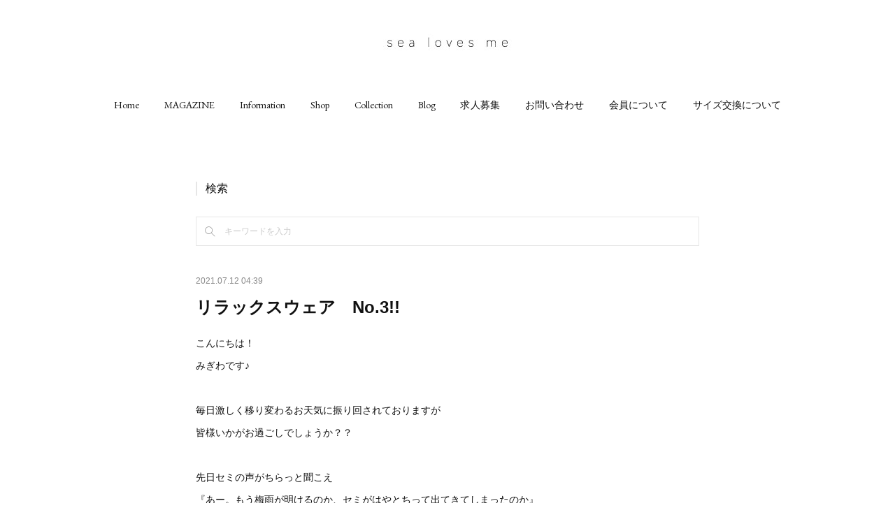

--- FILE ---
content_type: text/html; charset=utf-8
request_url: https://www.sealovesme.co/posts/19398614
body_size: 15455
content:
<!doctype html>

            <html lang="ja" data-reactroot=""><head><meta charSet="UTF-8"/><meta http-equiv="X-UA-Compatible" content="IE=edge"/><meta name="viewport" content="width=device-width,user-scalable=no,initial-scale=1.0,minimum-scale=1.0,maximum-scale=1.0"/><title data-react-helmet="true">リラックスウェア　No.3!! | sea loves me</title><link data-react-helmet="true" rel="canonical" href="https://www.sealovesme.co/posts/19398614/"/><meta name="description" content="こんにちは！みぎわです♪毎日激しく移り変わるお天気に振り回されておりますが皆様いかがお過ごしでしょうか？？先日セミの声がちらっと聞こえ『あー。もう梅雨が明けるのか、セミがはやとちって出てきてしまったの"/><meta property="fb:app_id" content="522776621188656"/><meta property="og:url" content="https://www.sealovesme.co/posts/19398614"/><meta property="og:type" content="article"/><meta property="og:title" content="リラックスウェア　No.3!!"/><meta property="og:description" content="こんにちは！みぎわです♪毎日激しく移り変わるお天気に振り回されておりますが皆様いかがお過ごしでしょうか？？先日セミの声がちらっと聞こえ『あー。もう梅雨が明けるのか、セミがはやとちって出てきてしまったの"/><meta property="og:image" content="https://cdn.amebaowndme.com/madrid-prd/madrid-web/images/sites/320931/696b78c30c349b85baa8332aae984aa9_6ba61cbe9a2ba7061b7d68e6b59603c5.jpg"/><meta property="og:site_name" content="sea loves me"/><meta property="og:locale" content="ja_JP"/><meta name="twitter:card" content="summary_large_image"/><meta name="twitter:site" content="@amebaownd"/><meta name="twitter:title" content="リラックスウェア　No.3!! | sea loves me"/><meta name="twitter:description" content="こんにちは！みぎわです♪毎日激しく移り変わるお天気に振り回されておりますが皆様いかがお過ごしでしょうか？？先日セミの声がちらっと聞こえ『あー。もう梅雨が明けるのか、セミがはやとちって出てきてしまったの"/><meta name="twitter:image" content="https://cdn.amebaowndme.com/madrid-prd/madrid-web/images/sites/320931/696b78c30c349b85baa8332aae984aa9_6ba61cbe9a2ba7061b7d68e6b59603c5.jpg"/><meta name="twitter:app:id:iphone" content="911640835"/><meta name="twitter:app:url:iphone" content="amebaownd://public/sites/320931/posts/19398614"/><meta name="twitter:app:id:googleplay" content="jp.co.cyberagent.madrid"/><meta name="twitter:app:url:googleplay" content="amebaownd://public/sites/320931/posts/19398614"/><meta name="twitter:app:country" content="US"/><link rel="amphtml" href="https://amp.amebaownd.com/posts/19398614"/><link rel="alternate" type="application/rss+xml" title="sea loves me" href="https://www.sealovesme.co/rss.xml"/><link rel="alternate" type="application/atom+xml" title="sea loves me" href="https://www.sealovesme.co/atom.xml"/><link rel="sitemap" type="application/xml" title="Sitemap" href="/sitemap.xml"/><link href="https://static.amebaowndme.com/madrid-frontend/css/user.min-a66be375c.css" rel="stylesheet" type="text/css"/><link href="https://static.amebaowndme.com/madrid-frontend/css/belle/index.min-a66be375c.css" rel="stylesheet" type="text/css"/><link rel="icon" href="https://cdn.amebaowndme.com/madrid-prd/madrid-web/images/sites/320931/65f693f00b0bbf3acc130f6836a4ff57_eead0d4b1b15ee1792129bfed49c4e63.png?width=32&amp;height=32"/><link rel="apple-touch-icon" href="https://cdn.amebaowndme.com/madrid-prd/madrid-web/images/sites/320931/65f693f00b0bbf3acc130f6836a4ff57_eead0d4b1b15ee1792129bfed49c4e63.png?width=180&amp;height=180"/><style id="site-colors" charSet="UTF-8">.u-nav-clr {
  color: #111111;
}
.u-nav-bdr-clr {
  border-color: #111111;
}
.u-nav-bg-clr {
  background-color: #eeeeee;
}
.u-nav-bg-bdr-clr {
  border-color: #eeeeee;
}
.u-site-clr {
  color: ;
}
.u-base-bg-clr {
  background-color: #ffffff;
}
.u-btn-clr {
  color: #aaaaaa;
}
.u-btn-clr:hover,
.u-btn-clr--active {
  color: rgba(170,170,170, 0.7);
}
.u-btn-clr--disabled,
.u-btn-clr:disabled {
  color: rgba(170,170,170, 0.5);
}
.u-btn-bdr-clr {
  border-color: #bbbbbb;
}
.u-btn-bdr-clr:hover,
.u-btn-bdr-clr--active {
  border-color: rgba(187,187,187, 0.7);
}
.u-btn-bdr-clr--disabled,
.u-btn-bdr-clr:disabled {
  border-color: rgba(187,187,187, 0.5);
}
.u-btn-bg-clr {
  background-color: #bbbbbb;
}
.u-btn-bg-clr:hover,
.u-btn-bg-clr--active {
  background-color: rgba(187,187,187, 0.7);
}
.u-btn-bg-clr--disabled,
.u-btn-bg-clr:disabled {
  background-color: rgba(187,187,187, 0.5);
}
.u-txt-clr {
  color: #111111;
}
.u-txt-clr--lv1 {
  color: rgba(17,17,17, 0.7);
}
.u-txt-clr--lv2 {
  color: rgba(17,17,17, 0.5);
}
.u-txt-clr--lv3 {
  color: rgba(17,17,17, 0.3);
}
.u-txt-bg-clr {
  background-color: #e7e7e7;
}
.u-lnk-clr,
.u-clr-area a {
  color: #b38d19;
}
.u-lnk-clr:visited,
.u-clr-area a:visited {
  color: rgba(179,141,25, 0.7);
}
.u-lnk-clr:hover,
.u-clr-area a:hover {
  color: rgba(179,141,25, 0.5);
}
.u-ttl-blk-clr {
  color: #111111;
}
.u-ttl-blk-bdr-clr {
  border-color: #111111;
}
.u-ttl-blk-bdr-clr--lv1 {
  border-color: #cfcfcf;
}
.u-bdr-clr {
  border-color: #e6e6e6;
}
.u-acnt-bdr-clr {
  border-color: #b38d19;
}
.u-acnt-bg-clr {
  background-color: #b38d19;
}
body {
  background-color: #ffffff;
}
blockquote {
  color: rgba(17,17,17, 0.7);
  border-left-color: #e6e6e6;
};</style><style id="user-css" charSet="UTF-8">;</style><style media="screen and (max-width: 800px)" id="user-sp-css" charSet="UTF-8">;</style><script>
              (function(i,s,o,g,r,a,m){i['GoogleAnalyticsObject']=r;i[r]=i[r]||function(){
              (i[r].q=i[r].q||[]).push(arguments)},i[r].l=1*new Date();a=s.createElement(o),
              m=s.getElementsByTagName(o)[0];a.async=1;a.src=g;m.parentNode.insertBefore(a,m)
              })(window,document,'script','//www.google-analytics.com/analytics.js','ga');
            </script></head><body id="mdrd-a66be375c" class="u-txt-clr u-base-bg-clr theme-belle plan-premium hide-owndbar "><noscript><iframe src="//www.googletagmanager.com/ns.html?id=GTM-PXK9MM" height="0" width="0" style="display:none;visibility:hidden"></iframe></noscript><script>
            (function(w,d,s,l,i){w[l]=w[l]||[];w[l].push({'gtm.start':
            new Date().getTime(),event:'gtm.js'});var f=d.getElementsByTagName(s)[0],
            j=d.createElement(s),dl=l!='dataLayer'?'&l='+l:'';j.async=true;j.src=
            '//www.googletagmanager.com/gtm.js?id='+i+dl;f.parentNode.insertBefore(j,f);
            })(window,document, 'script', 'dataLayer', 'GTM-PXK9MM');
            </script><div id="content"><div class="page " data-reactroot=""><div class="page__outer"><div class="page__inner u-base-bg-clr"><header class="page__header header"><div class="header__inner u-nav-bg-bdr-clr"><div class="site-icon"><div><img alt=""/></div></div><nav role="navigation" class="header__nav global-nav js-nav-overflow-criterion "><ul class="global-nav__list u-base-bg-clr u-nav-bg-bdr-clr "><li role="button" class="global-nav__item u-nav-bg-bdr-clr js-nav-item "><a target="" class="u-nav-clr u-font u-nav-bdr-clr" href="/">Home</a></li><li role="button" class="global-nav__item u-nav-bg-bdr-clr js-nav-item "><a target="" class="u-nav-clr u-font u-nav-bdr-clr" href="/pages/3616799/page_202002270047">MAGAZINE</a></li><li role="button" class="global-nav__item u-nav-bg-bdr-clr js-nav-item "><a target="" class="u-nav-clr u-font u-nav-bdr-clr" href="/pages/2119165/page_201807251418">Information</a></li><li role="button" class="global-nav__item u-nav-bg-bdr-clr js-nav-item "><a target="" class="u-nav-clr u-font u-nav-bdr-clr" href="/pages/2264038/page_201809151256">Shop</a></li><li role="button" class="global-nav__item u-nav-bg-bdr-clr js-nav-item "><a target="" class="u-nav-clr u-font u-nav-bdr-clr" href="/pages/1125534/page_201707131016">Collection</a></li><li role="button" class="global-nav__item u-nav-bg-bdr-clr js-nav-item "><a target="" class="u-nav-clr u-font u-nav-bdr-clr" href="/pages/1125173/collection">Blog</a></li><li role="button" class="global-nav__item u-nav-bg-bdr-clr js-nav-item "><a target="" class="u-nav-clr u-font u-nav-bdr-clr" href="/pages/2374046/page_201811091030">求人募集</a></li><li role="button" class="global-nav__item u-nav-bg-bdr-clr js-nav-item "><a target="" class="u-nav-clr u-font u-nav-bdr-clr" href="/pages/1125680/page_201707131129">お問い合わせ</a></li><li role="button" class="global-nav__item u-nav-bg-bdr-clr js-nav-item "><a target="" class="u-nav-clr u-font u-nav-bdr-clr" href="/pages/3371451/page_201911111220">会員について</a></li><li role="button" class="global-nav__item u-nav-bg-bdr-clr js-nav-item "><a target="" class="u-nav-clr u-font u-nav-bdr-clr" href="/pages/3175683/page_201909021210">サイズ交換について</a></li></ul></nav><button class="header__icon icon icon--menu2 u-nav-clr"></button></div></header><div><div class="page__main--outer"><div role="main" class="page__main page__main--blog-detail"><div class="section"><div class="blog-article-outer"><article class="blog-article"><div class="complementary-outer complementary-outer--slot1"><div class="complementary complementary--keywordSearch "><div class="block-type--keywordSearch"><div class="block-type--keyword-search"><h3 class="heading-common u-txt-clr u-bdr-clr">検索</h3><div class="keyword-search u-bdr-clr"><form action="" name="keywordSearchForm0" novalidate=""><label for="keyword-search-0" aria-hidden="true" class="keyword-search__icon icon icon--search3"></label><input type="search" id="keyword-search-0" placeholder="キーワードを入力" name="keyword" maxLength="100" class="keyword-search__input"/></form></div></div></div></div></div><div class="blog-article__inner"><div class="blog-article__header"><time class="blog-article__date u-txt-clr u-txt-clr--lv2" dateTime="2021-07-12T04:39:21Z">2021.07.12 04:39</time></div><div class="blog-article__content"><div class="blog-article__title blog-title"><h1 class="blog-title__text u-txt-clr">リラックスウェア　No.3!!</h1></div><div class="blog-article__body blog-body"><div class="blog-body__item"><div class="blog-body__text u-txt-clr u-clr-area" data-block-type="text"><p>こんにちは！</p><p>みぎわです♪</p><p><br></p><p>毎日激しく移り変わるお天気に振り回されておりますが</p><p>皆様いかがお過ごしでしょうか？？</p><p><br></p><p>先日セミの声がちらっと聞こえ</p><p>『あー。もう梅雨が明けるのか、セミがはやとちって出てきてしまったのか』</p><p>なんて考えていましたよ。</p><p><br></p><p>自然界の生き物も近年の気候の変化にはきっと驚いてるはず(◎_◎）</p><p><br></p><p><br></p><p><br></p><p>さて、そんな毎日。</p><p>外に出れば汗が吹き出る。</p><p>夏がいよいよやってきました！！</p><p><br></p><p>嬉しいような、嫌なような....</p><p><br></p><p>そんな毎日にオススメお洋服ベスト３の発表です！</p><p>いや、３つに絞るなんて無理だったので</p><p>今回は主にリラックスシルエットの中で振り絞りました！！</p><p><br></p><p><br></p><p>第３位！！</p><h2><a class="u-lnk-clr" target="_blank" href="https://www.sealovesme.jp/product/580">Naomi</a></h2><p>素材感、短さ、柄、機能性</p><p>完璧ですが、</p><p>やはりショート丈が苦手な方もいるかな？</p><p>ということで３位！！</p></div></div><div class="blog-body__item"><div class="img img__item--left img__item--fit"><div><img alt=""/></div></div></div><div class="blog-body__item"><div class="blog-body__text u-txt-clr u-clr-area" data-block-type="text"><p class=""><br></p><p class="">ポケットは計４つ！！</p><p class="">ウエストは太めのゴムだからしっかり感が保てます◉</p></div></div><div class="blog-body__item"><div class="img img__item--left img__item--fit"><div><img alt=""/></div></div></div><div class="blog-body__item"><div class="img img__item--left img__item--fit"><div><img alt=""/></div></div></div><div class="blog-body__item"><div class="blog-body__text u-txt-clr u-clr-area" data-block-type="text"><p class="">見づらいですが、後ろに２つ↓↓</p></div></div><div class="blog-body__item"><div class="img img__item--left img__item--fit"><div><img alt=""/></div></div></div><div class="blog-body__item"><div class="blog-body__text u-txt-clr u-clr-area" data-block-type="text"><p class=""><br></p><p class=""><br></p><p class="">あまり足を出したくない方はレギンスなどの重ね着でもok!!</p></div></div><div class="blog-body__item"><div class="img img__item--left img__item--fit"><div><img alt=""/></div></div></div><div class="blog-body__item"><div class="blog-body__text u-txt-clr u-clr-area" data-block-type="text"><p><br></p><p><br></p><p><br></p><p><br></p><p><br></p><p>第２位</p><h2><a class="u-lnk-clr" target="_blank" href="https://www.sealovesme.jp/product/1226">Misty</a></h2><p>ファンが多いであろう背中開きのワンピース！！</p><p>３年連続ということで、この形はもうそろそろ引退かな...</p><p>なんてお話しもありました😨</p><p>夏用ですが意外と年間通して着れてしまうにが嬉しいですね😉</p><p><br></p><p><br></p><p>今年はワンサイズ</p><p>昨年のサイズ２（長い方）と同じくらいです。</p><p>背が高い方が着用されても</p><p>ある程度の長さがあるのが嬉しいです♪</p></div></div><div class="blog-body__item"><div class="img img__item--left img__item--fit"><div><img alt=""/></div></div></div><div class="blog-body__item"><div class="blog-body__text u-txt-clr u-clr-area" data-block-type="text"><p class=""><br></p></div></div><div class="blog-body__item"><div class="img img__item--left img__item--fit"><div><img alt=""/></div></div></div><div class="blog-body__item"><div class="blog-body__text u-txt-clr u-clr-area" data-block-type="text"><p><br></p><p><br></p><p><br></p><p><br></p><p><br></p><p>第１位</p><h1><a class="u-lnk-clr" target="_blank" href="https://www.sealovesme.jp/product/665">Lina</a></h1><p>ショートパンツ履きたいけど、生足に抵抗ある方はLinaにお任せ！！</p><p>履いていて楽、でもだらしなくならない、形もきれい！</p><p>そして合わせやすい！</p><p>ヘビーローテーション間違いなし！！</p><p><br></p><p class=""><br></p><p class=""><br></p></div></div><div class="blog-body__item"><div class="img img__item--left img__item--fit"><div><img alt=""/></div></div></div><div class="blog-body__item"><div class="blog-body__text u-txt-clr u-clr-area" data-block-type="text"><p class=""><br></p><p class=""><br></p><p class="">レースの通気性を損なわないために</p><p class="">裏地はショートパンツ丈に止めてます！</p></div></div><div class="blog-body__item"><div class="img img__item--left img__item--fit"><div><img alt=""/></div></div></div><div class="blog-body__item"><div class="blog-body__text u-txt-clr u-clr-area" data-block-type="text"><p class=""><br></p><p class=""><br></p><p class="">レース=可愛い</p><p class="">を払拭するためにレース選びにはこだわりました！！</p><p class="">だから幅広いシーンで馴染むパンツなのです✨</p></div></div><div class="blog-body__item"><div class="img img__item--left img__item--fit"><div><img alt=""/></div></div></div><div class="blog-body__item"><div class="blog-body__text u-txt-clr u-clr-area" data-block-type="text"><p><br></p><p><br></p><p>簡単ではございましたが、完全なる私の独断のランキングでした！</p><p>seaのお洋服は基本的に薄着、露出がある、とよく言われます。</p><p>そのため夏には重宝するものばかりです♪</p><p><br></p><p>殺人的猛暑と呼ばれる近年の夏。</p><p>それに備えて夏の準備をぼちぼち初めなくてはなりませんね😉</p><p><br></p><p>そして無理なく可愛いお洋服とともにお過ごしください😌</p><p><br></p><p>それでは今日はこの辺で👋</p><p><br></p><p>ありがとうございましたm(_ _)m</p><p><br></p></div></div></div></div><div class="blog-article__footer"><div class="reblog-btn-outer"><div class="reblog-btn-body"><button class="reblog-btn"><span class="reblog-btn__inner"><span class="icon icon--reblog2"></span></span></button></div></div></div></div><div class="complementary-outer complementary-outer--slot2"><div class="complementary complementary--button "><div class="block-type--button"><div class="btn btn--center"><a target="_self" class="btn__item u-btn-bdr-clr u-btn-clr u-font btn__item--l" href="https://www.instagram.com/sealovesme_official/">Instagram</a></div></div></div><div class="complementary complementary--button "><div class="block-type--button"><div class="btn btn--center"><a target="_blank" class="btn__item u-btn-bdr-clr u-btn-clr u-font btn__item--l" href="https://www.sealovesme.jp">公式オンラインショップ</a></div></div></div><div class="complementary complementary--html "><div class="block-type--html"><div class="block u-clr-area"><iframe seamless="" style="height:16px" class="js-mdrd-block-html-target block-html__frame"></iframe></div></div></div><div class="complementary complementary--divider "><div class="block-type--divider"><hr class="divider u-bdr-clr"/></div></div><div class="complementary complementary--postPrevNext "><div class="block-type--postPrevNext"><div class="pager pager--type1"><ul class="pager__list"><li class="pager__item pager__item--prev pager__item--bg"><a class="pager__item-inner " style="background-image:url(https://cdn.amebaowndme.com/madrid-prd/madrid-web/images/sites/320931/ef9258a4d56827da37010017e8a8655c_2a7ac9a14e7d309d68c775eb2338d98e.jpg?width=400)" href="/posts/19476949"><time class="pager__date " dateTime="2021-07-15T01:06:31Z">2021.07.15 01:06</time><div><span class="pager__description ">シチュエーション別オススメスタイル</span></div><span aria-hidden="true" class="pager__icon icon icon--disclosure-l4 "></span></a></li><li class="pager__item pager__item--next pager__item--bg"><a class="pager__item-inner " style="background-image:url(https://cdn.amebaowndme.com/madrid-prd/madrid-web/images/sites/320931/299bae687b87218fef78ce7e0f5d1efc_5cd768a5119eaf971f671f2412c3d1c4.jpg?width=400)" href="/posts/19267393"><time class="pager__date " dateTime="2021-07-11T01:56:42Z">2021.07.11 01:56</time><div><span class="pager__description ">ネガティブのお話しの続き</span></div><span aria-hidden="true" class="pager__icon icon icon--disclosure-r4 "></span></a></li></ul></div></div></div><div class="complementary complementary--shareButton "><div class="block-type--shareButton"><div class="share share--filled share--filled-4"><button class="share__btn--facebook share__btn share__btn--filled"><span aria-hidden="true" class="icon--facebook icon"></span></button><button class="share__btn--twitter share__btn share__btn--filled"><span aria-hidden="true" class="icon--twitter icon"></span></button><button class="share__btn--nanagogo share__btn share__btn--filled"><span aria-hidden="true" class="icon--nanagogo icon"></span></button></div></div></div><div class="complementary complementary--siteFollow "><div class="block-type--siteFollow"><div class="site-follow u-bdr-clr"><div class="site-follow__img"><div><img alt=""/></div></div><div class="site-follow__body"><p class="site-follow__title u-txt-clr"><span class="site-follow__title-inner ">sea loves me</span></p><div class="site-follow__btn-outer"><button class="site-follow__btn site-follow__btn--yet"><div class="site-follow__btn-text"><span aria-hidden="true" class="site-follow__icon icon icon--plus"></span>フォロー</div></button></div></div></div></div></div><div class="complementary complementary--relatedPosts "><div class="block-type--relatedPosts"></div></div><div class="complementary complementary--postPrevNext "><div class="block-type--postPrevNext"><div class="pager pager--type1"><ul class="pager__list"><li class="pager__item pager__item--prev pager__item--bg"><a class="pager__item-inner " style="background-image:url(https://cdn.amebaowndme.com/madrid-prd/madrid-web/images/sites/320931/ef9258a4d56827da37010017e8a8655c_2a7ac9a14e7d309d68c775eb2338d98e.jpg?width=400)" href="/posts/19476949"><time class="pager__date " dateTime="2021-07-15T01:06:31Z">2021.07.15 01:06</time><div><span class="pager__description ">シチュエーション別オススメスタイル</span></div><span aria-hidden="true" class="pager__icon icon icon--disclosure-l4 "></span></a></li><li class="pager__item pager__item--next pager__item--bg"><a class="pager__item-inner " style="background-image:url(https://cdn.amebaowndme.com/madrid-prd/madrid-web/images/sites/320931/299bae687b87218fef78ce7e0f5d1efc_5cd768a5119eaf971f671f2412c3d1c4.jpg?width=400)" href="/posts/19267393"><time class="pager__date " dateTime="2021-07-11T01:56:42Z">2021.07.11 01:56</time><div><span class="pager__description ">ネガティブのお話しの続き</span></div><span aria-hidden="true" class="pager__icon icon icon--disclosure-r4 "></span></a></li></ul></div></div></div><div class="complementary complementary--author "><div class="block-type--author"><div class="authorinfo authorinfo--s"><div class="authorinfo__profile"><div><img alt=""/></div><div class="authorinfo__body"><a class="authorinfo__name u-txt-clr" href="/authors/455322">sea loves me®︎</a></div></div></div></div></div></div><div class="blog-article__comment"><div class="comment-list js-comment-list"><div><p class="comment-count u-txt-clr u-txt-clr--lv2"><span>0</span>コメント</p><ul><li class="comment-list__item comment-item js-comment-form"><div class="comment-item__body"><form class="comment-item__form u-bdr-clr "><div class="comment-item__form-head"><textarea type="text" id="post-comment" maxLength="1100" placeholder="コメントする..." class="comment-item__input"></textarea></div><div class="comment-item__form-foot"><p class="comment-item__count-outer"><span class="comment-item__count ">1000</span> / 1000</p><button type="submit" disabled="" class="comment-item__submit">投稿</button></div></form></div></li></ul></div></div></div><div class="pswp" tabindex="-1" role="dialog" aria-hidden="true"><div class="pswp__bg"></div><div class="pswp__scroll-wrap"><div class="pswp__container"><div class="pswp__item"></div><div class="pswp__item"></div><div class="pswp__item"></div></div><div class="pswp__ui pswp__ui--hidden"><div class="pswp__top-bar"><div class="pswp__counter"></div><button class="pswp__button pswp__button--close" title="Close (Esc)"></button><button class="pswp__button pswp__button--share" title="Share"></button><button class="pswp__button pswp__button--fs" title="Toggle fullscreen"></button><button class="pswp__button pswp__button--zoom" title="Zoom in/out"></button><div class="pswp__preloader"><div class="pswp__preloader__icn"><div class="pswp__preloader__cut"><div class="pswp__preloader__donut"></div></div></div></div></div><div class="pswp__share-modal pswp__share-modal--hidden pswp__single-tap"><div class="pswp__share-tooltip"></div></div><div class="pswp__button pswp__button--close pswp__close"><span class="pswp__close__item pswp__close"></span><span class="pswp__close__item pswp__close"></span></div><div class="pswp__bottom-bar"><button class="pswp__button pswp__button--arrow--left js-lightbox-arrow" title="Previous (arrow left)"></button><button class="pswp__button pswp__button--arrow--right js-lightbox-arrow" title="Next (arrow right)"></button></div><div class=""><div class="pswp__caption"><div class="pswp__caption"></div><div class="pswp__caption__link"><a class="js-link"></a></div></div></div></div></div></div></article></div></div></div></div></div><footer role="contentinfo" class="page__footer footer" style="opacity:1 !important;visibility:visible !important;text-indent:0 !important;overflow:visible !important;position:static !important"><div style="opacity:1 !important;visibility:visible !important;text-indent:0 !important;overflow:visible !important;display:block !important;width:auto !important;height:auto !important;transform:none !important"><div class="shop-footer"><a class="shop-footer__link u-txt-clr u-txt-clr--lv2" href="/shops/privacyPolicy"><span style="color:rgba(17,17,17, 0.5) !important">プライバシーポリシー</span></a><a class="shop-footer__link u-txt-clr u-txt-clr--lv2" href="/shops/transactionLaw"><span style="color:rgba(17,17,17, 0.5) !important">特定商取引法に基づく表記</span></a></div></div><div class="footer__inner u-bdr-clr " style="opacity:1 !important;visibility:visible !important;text-indent:0 !important;overflow:visible !important;display:block !important;transform:none !important"><div class="footer__item u-bdr-clr" style="opacity:1 !important;visibility:visible !important;text-indent:0 !important;overflow:visible !important;display:block !important;transform:none !important"><p class="footer__copyright u-font"><small class="u-txt-clr u-txt-clr--lv2 u-font" style="color:rgba(17,17,17, 0.5) !important">Copyright © 2020 sea loves me®</small></p></div></div></footer></div></div><div class="toast"></div></div></div><script charSet="UTF-8">window.mdrdEnv="prd";</script><script charSet="UTF-8">window.INITIAL_STATE={"authenticate":{"authCheckCompleted":false,"isAuthorized":false},"blogPostReblogs":{},"category":{},"currentSite":{"fetching":false,"status":null,"site":{}},"shopCategory":{},"categories":{},"notifications":{},"page":{},"paginationTitle":{},"postArchives":{},"postComments":{"19398614":{"data":[],"pagination":{"total":0,"offset":0,"limit":3,"cursors":{"after":"","before":""}},"fetching":false},"submitting":false,"postStatus":null},"postDetail":{"postDetail-blogPostId:19398614":{"fetching":false,"loaded":true,"meta":{"code":200},"data":{"id":"19398614","userId":"455322","siteId":"320931","status":"publish","title":"リラックスウェア　No.3!!","contents":[{"type":"text","format":"html","value":"\u003Cp\u003Eこんにちは！\u003C\u002Fp\u003E\u003Cp\u003Eみぎわです♪\u003C\u002Fp\u003E\u003Cp\u003E\u003Cbr\u003E\u003C\u002Fp\u003E\u003Cp\u003E毎日激しく移り変わるお天気に振り回されておりますが\u003C\u002Fp\u003E\u003Cp\u003E皆様いかがお過ごしでしょうか？？\u003C\u002Fp\u003E\u003Cp\u003E\u003Cbr\u003E\u003C\u002Fp\u003E\u003Cp\u003E先日セミの声がちらっと聞こえ\u003C\u002Fp\u003E\u003Cp\u003E『あー。もう梅雨が明けるのか、セミがはやとちって出てきてしまったのか』\u003C\u002Fp\u003E\u003Cp\u003Eなんて考えていましたよ。\u003C\u002Fp\u003E\u003Cp\u003E\u003Cbr\u003E\u003C\u002Fp\u003E\u003Cp\u003E自然界の生き物も近年の気候の変化にはきっと驚いてるはず(◎_◎）\u003C\u002Fp\u003E\u003Cp\u003E\u003Cbr\u003E\u003C\u002Fp\u003E\u003Cp\u003E\u003Cbr\u003E\u003C\u002Fp\u003E\u003Cp\u003E\u003Cbr\u003E\u003C\u002Fp\u003E\u003Cp\u003Eさて、そんな毎日。\u003C\u002Fp\u003E\u003Cp\u003E外に出れば汗が吹き出る。\u003C\u002Fp\u003E\u003Cp\u003E夏がいよいよやってきました！！\u003C\u002Fp\u003E\u003Cp\u003E\u003Cbr\u003E\u003C\u002Fp\u003E\u003Cp\u003E嬉しいような、嫌なような....\u003C\u002Fp\u003E\u003Cp\u003E\u003Cbr\u003E\u003C\u002Fp\u003E\u003Cp\u003Eそんな毎日にオススメお洋服ベスト３の発表です！\u003C\u002Fp\u003E\u003Cp\u003Eいや、３つに絞るなんて無理だったので\u003C\u002Fp\u003E\u003Cp\u003E今回は主にリラックスシルエットの中で振り絞りました！！\u003C\u002Fp\u003E\u003Cp\u003E\u003Cbr\u003E\u003C\u002Fp\u003E\u003Cp\u003E\u003Cbr\u003E\u003C\u002Fp\u003E\u003Cp\u003E第３位！！\u003C\u002Fp\u003E\u003Ch2\u003E\u003Ca href=\"https:\u002F\u002Fwww.sealovesme.jp\u002Fproduct\u002F580\" target=\"_blank\" class=\"u-lnk-clr\"\u003ENaomi\u003C\u002Fa\u003E\u003C\u002Fh2\u003E\u003Cp\u003E素材感、短さ、柄、機能性\u003C\u002Fp\u003E\u003Cp\u003E完璧ですが、\u003C\u002Fp\u003E\u003Cp\u003Eやはりショート丈が苦手な方もいるかな？\u003C\u002Fp\u003E\u003Cp\u003Eということで３位！！\u003C\u002Fp\u003E"},{"type":"image","fit":true,"scale":0.75,"align":"left","url":"https:\u002F\u002Fcdn.amebaowndme.com\u002Fmadrid-prd\u002Fmadrid-web\u002Fimages\u002Fsites\u002F320931\u002F696b78c30c349b85baa8332aae984aa9_6ba61cbe9a2ba7061b7d68e6b59603c5.jpg","link":"","width":3334,"height":2691,"target":"_blank","lightboxIndex":0},{"type":"text","format":"html","value":"\u003Cp class=\"\"\u003E\u003Cbr\u003E\u003C\u002Fp\u003E\u003Cp class=\"\"\u003Eポケットは計４つ！！\u003C\u002Fp\u003E\u003Cp class=\"\"\u003Eウエストは太めのゴムだからしっかり感が保てます◉\u003C\u002Fp\u003E"},{"type":"image","fit":true,"scale":0.75,"align":"left","url":"https:\u002F\u002Fcdn.amebaowndme.com\u002Fmadrid-prd\u002Fmadrid-web\u002Fimages\u002Fsites\u002F320931\u002F11c7843e28a326e2dad1efc3e7496ae1_7f4df60b61ae15ccf68695d84d20b925.jpg","link":"","width":957,"height":1277,"target":"_blank","lightboxIndex":1},{"type":"image","fit":true,"scale":0.75,"align":"left","url":"https:\u002F\u002Fcdn.amebaowndme.com\u002Fmadrid-prd\u002Fmadrid-web\u002Fimages\u002Fsites\u002F320931\u002F6e6a8e6681f1ce42427b00afea3581f5_396085034f440c74d3b5499c278c86f7.jpg","link":"","width":1915,"height":2553,"target":"_blank","lightboxIndex":2},{"type":"text","format":"html","value":"\u003Cp class=\"\"\u003E見づらいですが、後ろに２つ↓↓\u003C\u002Fp\u003E"},{"type":"image","fit":true,"scale":0.75,"align":"left","url":"https:\u002F\u002Fcdn.amebaowndme.com\u002Fmadrid-prd\u002Fmadrid-web\u002Fimages\u002Fsites\u002F320931\u002Fadce242ce5b5fb2b3be1eab825d2c31a_3992f8b07542bc7919310ef11f6e4138.jpg","link":"","width":2553,"height":1915,"target":"_blank","lightboxIndex":3},{"type":"text","format":"html","value":"\u003Cp class=\"\"\u003E\u003Cbr\u003E\u003C\u002Fp\u003E\u003Cp class=\"\"\u003E\u003Cbr\u003E\u003C\u002Fp\u003E\u003Cp class=\"\"\u003Eあまり足を出したくない方はレギンスなどの重ね着でもok!!\u003C\u002Fp\u003E"},{"type":"image","fit":true,"scale":0.75,"align":"left","url":"https:\u002F\u002Fcdn.amebaowndme.com\u002Fmadrid-prd\u002Fmadrid-web\u002Fimages\u002Fsites\u002F320931\u002Fa6e4ec2004f7c5b1dac93fdf63cf760e_d1154c91e17d25e0cdc4597d4ea2af43.jpg","link":"","width":2060,"height":3238,"target":"_blank","lightboxIndex":4},{"type":"text","format":"html","value":"\u003Cp\u003E\u003Cbr\u003E\u003C\u002Fp\u003E\u003Cp\u003E\u003Cbr\u003E\u003C\u002Fp\u003E\u003Cp\u003E\u003Cbr\u003E\u003C\u002Fp\u003E\u003Cp\u003E\u003Cbr\u003E\u003C\u002Fp\u003E\u003Cp\u003E\u003Cbr\u003E\u003C\u002Fp\u003E\u003Cp\u003E第２位\u003C\u002Fp\u003E\u003Ch2\u003E\u003Ca href=\"https:\u002F\u002Fwww.sealovesme.jp\u002Fproduct\u002F1226\" target=\"_blank\" class=\"u-lnk-clr\"\u003EMisty\u003C\u002Fa\u003E\u003C\u002Fh2\u003E\u003Cp\u003Eファンが多いであろう背中開きのワンピース！！\u003C\u002Fp\u003E\u003Cp\u003E３年連続ということで、この形はもうそろそろ引退かな...\u003C\u002Fp\u003E\u003Cp\u003Eなんてお話しもありました😨\u003C\u002Fp\u003E\u003Cp\u003E夏用ですが意外と年間通して着れてしまうにが嬉しいですね😉\u003C\u002Fp\u003E\u003Cp\u003E\u003Cbr\u003E\u003C\u002Fp\u003E\u003Cp\u003E\u003Cbr\u003E\u003C\u002Fp\u003E\u003Cp\u003E今年はワンサイズ\u003C\u002Fp\u003E\u003Cp\u003E昨年のサイズ２（長い方）と同じくらいです。\u003C\u002Fp\u003E\u003Cp\u003E背が高い方が着用されても\u003C\u002Fp\u003E\u003Cp\u003Eある程度の長さがあるのが嬉しいです♪\u003C\u002Fp\u003E"},{"type":"image","fit":true,"scale":0.75,"align":"left","url":"https:\u002F\u002Fcdn.amebaowndme.com\u002Fmadrid-prd\u002Fmadrid-web\u002Fimages\u002Fsites\u002F320931\u002Fe5f296822397c0fde99daf7681cc0fed_10e3a5a2b1e48e0121598f0984463e2e.jpg","link":"","width":1992,"height":4032,"target":"_blank","lightboxIndex":5},{"type":"text","format":"html","value":"\u003Cp class=\"\"\u003E\u003Cbr\u003E\u003C\u002Fp\u003E"},{"type":"image","fit":true,"scale":0.75,"align":"left","url":"https:\u002F\u002Fcdn.amebaowndme.com\u002Fmadrid-prd\u002Fmadrid-web\u002Fimages\u002Fsites\u002F320931\u002Ff69dbd21708948849f4368c9854ef5fd_ef0d918d55f3f465fd469cd2f2240c6e.jpg","link":"","width":3024,"height":4032,"target":"_blank","lightboxIndex":6},{"type":"text","format":"html","value":"\u003Cp\u003E\u003Cbr\u003E\u003C\u002Fp\u003E\u003Cp\u003E\u003Cbr\u003E\u003C\u002Fp\u003E\u003Cp\u003E\u003Cbr\u003E\u003C\u002Fp\u003E\u003Cp\u003E\u003Cbr\u003E\u003C\u002Fp\u003E\u003Cp\u003E\u003Cbr\u003E\u003C\u002Fp\u003E\u003Cp\u003E第１位\u003C\u002Fp\u003E\u003Ch1\u003E\u003Ca href=\"https:\u002F\u002Fwww.sealovesme.jp\u002Fproduct\u002F665\" target=\"_blank\" class=\"u-lnk-clr\"\u003ELina\u003C\u002Fa\u003E\u003C\u002Fh1\u003E\u003Cp\u003Eショートパンツ履きたいけど、生足に抵抗ある方はLinaにお任せ！！\u003C\u002Fp\u003E\u003Cp\u003E履いていて楽、でもだらしなくならない、形もきれい！\u003C\u002Fp\u003E\u003Cp\u003Eそして合わせやすい！\u003C\u002Fp\u003E\u003Cp\u003Eヘビーローテーション間違いなし！！\u003C\u002Fp\u003E\u003Cp\u003E\u003Cbr\u003E\u003C\u002Fp\u003E\u003Cp class=\"\"\u003E\u003Cbr\u003E\u003C\u002Fp\u003E\u003Cp class=\"\"\u003E\u003Cbr\u003E\u003C\u002Fp\u003E"},{"type":"image","fit":true,"scale":0.75,"align":"left","url":"https:\u002F\u002Fcdn.amebaowndme.com\u002Fmadrid-prd\u002Fmadrid-web\u002Fimages\u002Fsites\u002F320931\u002F4168d62b475832f4bc94aa2c91b2bc54_3055728183ddaf0817b63b8b994a6de6.jpg","link":"","width":3024,"height":3317,"target":"_blank","lightboxIndex":7},{"type":"text","format":"html","value":"\u003Cp class=\"\"\u003E\u003Cbr\u003E\u003C\u002Fp\u003E\u003Cp class=\"\"\u003E\u003Cbr\u003E\u003C\u002Fp\u003E\u003Cp class=\"\"\u003Eレースの通気性を損なわないために\u003C\u002Fp\u003E\u003Cp class=\"\"\u003E裏地はショートパンツ丈に止めてます！\u003C\u002Fp\u003E"},{"type":"image","fit":true,"scale":0.75,"align":"left","url":"https:\u002F\u002Fcdn.amebaowndme.com\u002Fmadrid-prd\u002Fmadrid-web\u002Fimages\u002Fsites\u002F320931\u002Fff6c228bf4dc1db7bc53a652d153375b_d66d59586cc0aa74ab787b0f08d85bd6.jpg","link":"","width":3024,"height":3659,"target":"_blank","lightboxIndex":8},{"type":"text","format":"html","value":"\u003Cp class=\"\"\u003E\u003Cbr\u003E\u003C\u002Fp\u003E\u003Cp class=\"\"\u003E\u003Cbr\u003E\u003C\u002Fp\u003E\u003Cp class=\"\"\u003Eレース=可愛い\u003C\u002Fp\u003E\u003Cp class=\"\"\u003Eを払拭するためにレース選びにはこだわりました！！\u003C\u002Fp\u003E\u003Cp class=\"\"\u003Eだから幅広いシーンで馴染むパンツなのです✨\u003C\u002Fp\u003E"},{"type":"image","fit":true,"scale":0.75,"align":"left","url":"https:\u002F\u002Fcdn.amebaowndme.com\u002Fmadrid-prd\u002Fmadrid-web\u002Fimages\u002Fsites\u002F320931\u002F5902ac6ec57045ebbc1c86ce2e9a5f96_aaa60e325f997b39c02e9f8636f24f50.jpg","link":"","width":3024,"height":4032,"target":"_blank","lightboxIndex":9},{"type":"text","format":"html","value":"\u003Cp\u003E\u003Cbr\u003E\u003C\u002Fp\u003E\u003Cp\u003E\u003Cbr\u003E\u003C\u002Fp\u003E\u003Cp\u003E簡単ではございましたが、完全なる私の独断のランキングでした！\u003C\u002Fp\u003E\u003Cp\u003Eseaのお洋服は基本的に薄着、露出がある、とよく言われます。\u003C\u002Fp\u003E\u003Cp\u003Eそのため夏には重宝するものばかりです♪\u003C\u002Fp\u003E\u003Cp\u003E\u003Cbr\u003E\u003C\u002Fp\u003E\u003Cp\u003E殺人的猛暑と呼ばれる近年の夏。\u003C\u002Fp\u003E\u003Cp\u003Eそれに備えて夏の準備をぼちぼち初めなくてはなりませんね😉\u003C\u002Fp\u003E\u003Cp\u003E\u003Cbr\u003E\u003C\u002Fp\u003E\u003Cp\u003Eそして無理なく可愛いお洋服とともにお過ごしください😌\u003C\u002Fp\u003E\u003Cp\u003E\u003Cbr\u003E\u003C\u002Fp\u003E\u003Cp\u003Eそれでは今日はこの辺で👋\u003C\u002Fp\u003E\u003Cp\u003E\u003Cbr\u003E\u003C\u002Fp\u003E\u003Cp\u003Eありがとうございましたm(_ _)m\u003C\u002Fp\u003E\u003Cp\u003E\u003Cbr\u003E\u003C\u002Fp\u003E"}],"urlPath":"","publishedUrl":"https:\u002F\u002Fwww.sealovesme.co\u002Fposts\u002F19398614","ogpDescription":"","ogpImageUrl":"","contentFiltered":"","viewCount":0,"commentCount":0,"reblogCount":0,"prevBlogPost":{"id":"19476949","title":"シチュエーション別オススメスタイル","summary":"みなさまこんにちは！！みぎわです💁お子様のいらっしゃる方はもう来週末から夏休みに入るところも多いのではないでしょうか？そして嫌でもうちにはいられない状況にみなさま置かれることとなるでしょう😅毎日毎日何をして過ごそうか頭を悩ませますよね😩そして「よし！！今日はこれしよう。あそこ行こう！！」とやっと決まった時に自分の服装まで考える余裕がないなんてザラ！いつも一緒、急いで着替えたらなんかあべこべ、そもそも何でこれチョイスしたかな😢などのアクシデント！！帰って着替えたい....今日はこれじゃなかった....私も何度思ったか。今日はそんなお洋服迷子にならないためにこれをみれば一発で決まる！というお洋服、組み合わせなどを紹介したいと思います♪お子様のいらっしゃらない方も服考えるの面倒だな。という時に参考にしていただければ嬉しいです😊【ショッピングモール系】最近はあちこちにあるためそんなに遠くなくて涼しくて適度に遊べてご飯も食べれてお夕飯の買い物も済ませて一気に事足りてしまう最近のショッピングモール。涼しくていいのですが、冷房がきつい。外に公園があってそこに行くって言い出したから出たら溶けるような暑さ、、、など、温度調節が意外と必要となってきます。そんな時のオススメはこちら！！※超アウトドアには履けないスカートショッピングの時にこそ！！履きたいですよね♪","imageUrl":"https:\u002F\u002Fcdn.amebaowndme.com\u002Fmadrid-prd\u002Fmadrid-web\u002Fimages\u002Fsites\u002F320931\u002Fef9258a4d56827da37010017e8a8655c_2a7ac9a14e7d309d68c775eb2338d98e.jpg","publishedAt":"2021-07-15T01:06:31Z"},"nextBlogPost":{"id":"19267393","title":"ネガティブのお話しの続き","summary":"こんにちは！みぎわです♪セットアップ別売りキャンペーンが始まってそのお話しばかりになってしまっていましたが、このテーマ途中だった😅","imageUrl":"https:\u002F\u002Fcdn.amebaowndme.com\u002Fmadrid-prd\u002Fmadrid-web\u002Fimages\u002Fsites\u002F320931\u002F299bae687b87218fef78ce7e0f5d1efc_5cd768a5119eaf971f671f2412c3d1c4.jpg","publishedAt":"2021-07-11T01:56:42Z"},"rebloggedPost":false,"blogCategories":[],"user":{"id":"455322","nickname":"sea loves me®︎","description":"","official":false,"photoUrl":"https:\u002F\u002Fprofile-api.ameba.jp\u002Fv2\u002Fas\u002Flfa0d9e142d36299ee8df81599ad74e0b69ac7e5\u002FprofileImage?cat=300","followingCount":0,"createdAt":"2017-07-12T16:41:22Z","updatedAt":"2024-10-07T04:36:09Z"},"updateUser":{"id":"455322","nickname":"sea loves me®︎","description":"","official":false,"photoUrl":"https:\u002F\u002Fprofile-api.ameba.jp\u002Fv2\u002Fas\u002Flfa0d9e142d36299ee8df81599ad74e0b69ac7e5\u002FprofileImage?cat=300","followingCount":0,"createdAt":"2017-07-12T16:41:22Z","updatedAt":"2024-10-07T04:36:09Z"},"comments":{"pagination":{"total":0,"offset":0,"limit":3,"cursors":{"after":"","before":""}},"data":[]},"publishedAt":"2021-07-12T04:39:21Z","createdAt":"2021-07-12T04:39:22Z","updatedAt":"2021-07-12T05:56:17Z","version":4}}},"postList":{},"shopList":{},"shopItemDetail":{},"pureAd":{},"keywordSearch":{},"proxyFrame":{"loaded":false},"relatedPostList":{},"route":{"route":{"path":"\u002Fposts\u002F:blog_post_id","component":function Connect(props, context) {
        _classCallCheck(this, Connect);

        var _this = _possibleConstructorReturn(this, _Component.call(this, props, context));

        _this.version = version;
        _this.store = props.store || context.store;

        (0, _invariant2["default"])(_this.store, 'Could not find "store" in either the context or ' + ('props of "' + connectDisplayName + '". ') + 'Either wrap the root component in a <Provider>, ' + ('or explicitly pass "store" as a prop to "' + connectDisplayName + '".'));

        var storeState = _this.store.getState();
        _this.state = { storeState: storeState };
        _this.clearCache();
        return _this;
      },"route":{"id":"0","type":"blog_post_detail","idForType":"0","title":"","urlPath":"\u002Fposts\u002F:blog_post_id","isHomePage":false}},"params":{"blog_post_id":"19398614"},"location":{"pathname":"\u002Fposts\u002F19398614","search":"","hash":"","action":"POP","key":"hhbmev","query":{}}},"siteConfig":{"tagline":"","title":"sea loves me","copyright":"Copyright © 2020 sea loves me®","iconUrl":"https:\u002F\u002Fcdn.amebaowndme.com\u002Fmadrid-prd\u002Fmadrid-web\u002Fimages\u002Fsites\u002F320931\u002F835103d21530d6a39f287a5fd6ff8e00_a7ac475e458c005ec3fcf4fccc4075ce.jpg","logoUrl":"https:\u002F\u002Fcdn.amebaowndme.com\u002Fmadrid-prd\u002Fmadrid-web\u002Fimages\u002Fsites\u002F320931\u002Fc93d677281f70719fa78c92758071b97_22f4ef2daec1d64a37ecc70bffc9f3bf.jpg","coverImageUrl":"https:\u002F\u002Fcdn.amebaowndme.com\u002Fmadrid-prd\u002Fmadrid-web\u002Fimages\u002Fsites\u002F320931\u002F516a2e19900a06e102742c6a0360bca8_155454ae9847908cbb9df074d7d0e549.jpg","homePageId":"1125174","siteId":"320931","siteCategoryIds":[354],"themeId":"8","theme":"belle","shopId":"sealovesme-official-ec","openedShop":true,"shop":{"law":{"userType":"1","corporateName":"","firstName":"光","lastName":"池田","zipCode":"418-0015","prefecture":"静岡県","address":"富士宮市舞々木町488-1 B2","telNo":"090-6572-2350","aboutContact":"営業時間：24時間ご注文を受け付けています。\r\n定休日：土日祝　他、当店の定める休業日\r\n\r\nお問い合わせは、記録を残すことを目的に、\r\nメールで受け付けております。","aboutPrice":"販売価格は、表示された金額（表示価格\u002F消費税込）と致します。","aboutPay":"支払方法：クレジットカード、代金引換、コンビニ払い、後払い","aboutService":"配送のご依頼を受けてから土日祝、当店休業日を除く3日以内に発送いたします。","aboutReturn":"商品に欠陥がある場合を除き、基本的には返品には応じません。\r\n\r\n普通郵便定形外発送に於ける、配達中の破損、紛失に関して当店は責任を負えませんことご了承ください。"},"privacyPolicy":{"operator":"sea loves me 池田光","contact":"特定商取引に基づく表記をご覧ください。","collectAndUse":"1. 取得する個人情報\n住所、氏名、電話番号、電子メールアドレス\n2. 利用目的\nサービスの提供（商品の発送や管理、資料の提供等）や当社からの連絡（お客様からのお問い合わせに対する回答やアンケート、新しいサービスや商品のご案内・広告等）","restrictionToThirdParties":"当社は、次に掲げる場合を除くほか、あらかじめご本人の同意を得ないで、お客様の個人情報を第三者に提供しません。\n\n1. 法令に基づく場合\n2. 人の生命、身体または財産の保護のために必要がある場合であって、ご本人の同意を得ることが困難であるとき\n3. 公衆衛生の向上または児童の健全な育成の推進のために特に必要がある場合であって、ご本人の同意を得ることが困難であるとき\n4. 国の機関もしくは地方公共団体またはその委託を受けた者が法令の定める事務を遂行することに対して協力する必要がある場合であって、ご本人の同意を得ることにより当該事務の遂行に支障を及ぼすおそれがあるとき\n5. あらかじめ次の事項を告知あるいは公表をしている場合\n(1) 利用目的に第三者への提供を含むこと\n(2) 第三者に提供されるデータの項目\n(3) 第三者への提供の手段または方法\n(4) ご本人の求めに応じて個人情報の第三者への提供を停止すること\nただし次に掲げる場合は上記に定める第三者には該当しません。\n(4.1) 当社が利用目的の達成に必要な範囲内において個人情報の取り扱いの全部または一部を委託する場合\n(4.2) 合併その他の事由による事業の承継に伴って個人情報が提供される場合\n","supervision":"当社はサービスを提供する上で、業務の一部（商品の発送や代金決裁等）を外部に委託することがあります。\nこの場合、個人情報を法令に従い適切に取り扱う委託先を選定し、お客様の個人情報が流出・漏洩したりすることがないよう委託先の管理体制を含め契約で取り決め適切に管理させます。","disclosure":"当社は、ご本人（または代理人）から、ご自身の個人情報についての開示、内容の訂正、追加または削除を求められたときは、ご本人に対し、当社所定の手続きにて対応します。","cookie":"クッキーについては、お客様によるサービスの利用を便利にするため（再ログイン時の手間を省略する等）に利用しますが、ブラウザの設定で拒否することが可能です。\nまた、クッキーを拒否するとサービスが受けられない場合は、その旨も公表します。"}},"user":{"id":"455322","nickname":"sea loves me®︎","photoUrl":"","createdAt":"2017-07-12T16:41:22Z","updatedAt":"2024-10-07T04:36:09Z"},"commentApproval":"accept","plan":{"id":"6","name":"premium-annual","ownd_header":true,"powered_by":true,"pure_ads":true},"verifiedType":"general","navigations":[{"title":"Home","urlPath":".\u002F","target":"_self","pageId":"1125174"},{"title":"MAGAZINE","urlPath":".\u002Fpages\u002F3616799\u002Fpage_202002270047","target":"_self","pageId":"3616799"},{"title":"Information","urlPath":".\u002Fpages\u002F2119165\u002Fpage_201807251418","target":"_self","pageId":"2119165"},{"title":"Shop","urlPath":".\u002Fpages\u002F2264038\u002Fpage_201809151256","target":"_self","pageId":"2264038"},{"title":"Collection","urlPath":".\u002Fpages\u002F1125534\u002Fpage_201707131016","target":"_self","pageId":"1125534"},{"title":"Blog","urlPath":".\u002Fpages\u002F1125173\u002Fcollection","target":"_self","pageId":"1125173"},{"title":"求人募集","urlPath":".\u002Fpages\u002F2374046\u002Fpage_201811091030","target":"_self","pageId":"2374046"},{"title":"お問い合わせ","urlPath":".\u002Fpages\u002F1125680\u002Fpage_201707131129","target":"_self","pageId":"1125680"},{"title":"会員について","urlPath":".\u002Fpages\u002F3371451\u002Fpage_201911111220","target":"_self","pageId":"3371451"},{"title":"サイズ交換について","urlPath":".\u002Fpages\u002F3175683\u002Fpage_201909021210","target":"_self","pageId":"3175683"}],"routings":[{"id":"0","type":"blog","idForType":"0","title":"","urlPath":"\u002Fposts\u002Fpage\u002F:page_num","isHomePage":false},{"id":"0","type":"blog_post_archive","idForType":"0","title":"","urlPath":"\u002Fposts\u002Farchives\u002F:yyyy\u002F:mm","isHomePage":false},{"id":"0","type":"blog_post_archive","idForType":"0","title":"","urlPath":"\u002Fposts\u002Farchives\u002F:yyyy\u002F:mm\u002Fpage\u002F:page_num","isHomePage":false},{"id":"0","type":"blog_post_category","idForType":"0","title":"","urlPath":"\u002Fposts\u002Fcategories\u002F:category_id","isHomePage":false},{"id":"0","type":"blog_post_category","idForType":"0","title":"","urlPath":"\u002Fposts\u002Fcategories\u002F:category_id\u002Fpage\u002F:page_num","isHomePage":false},{"id":"0","type":"author","idForType":"0","title":"","urlPath":"\u002Fauthors\u002F:user_id","isHomePage":false},{"id":"0","type":"author","idForType":"0","title":"","urlPath":"\u002Fauthors\u002F:user_id\u002Fpage\u002F:page_num","isHomePage":false},{"id":"0","type":"blog_post_category","idForType":"0","title":"","urlPath":"\u002Fposts\u002Fcategory\u002F:category_id","isHomePage":false},{"id":"0","type":"blog_post_category","idForType":"0","title":"","urlPath":"\u002Fposts\u002Fcategory\u002F:category_id\u002Fpage\u002F:page_num","isHomePage":false},{"id":"0","type":"blog_post_detail","idForType":"0","title":"","urlPath":"\u002Fposts\u002F:blog_post_id","isHomePage":false},{"id":"0","type":"shopItem","idForType":"0","title":"","urlPath":"\u002FshopItems\u002F:shopItemId","isHomePage":false},{"id":"0","type":"shopItemList","idForType":"0","title":"","urlPath":"\u002FshopItems\u002Fpage\u002F:pageNum","isHomePage":false},{"id":"0","type":"shopItemCategory","idForType":"0","title":"","urlPath":"\u002FshopItems\u002Fcategories\u002F:shopItemCategoryId","isHomePage":false},{"id":"0","type":"shopItemCategory","idForType":"0","title":"","urlPath":"\u002FshopItems\u002Fcategories\u002F:shopItemCategoryId\u002Fpage\u002F:pageNum","isHomePage":false},{"id":"0","type":"shopPrivacyPolicy","idForType":"0","title":"","urlPath":"\u002Fshops\u002FprivacyPolicy","isHomePage":false},{"id":"0","type":"shopLaw","idForType":"0","title":"","urlPath":"\u002Fshops\u002FtransactionLaw","isHomePage":false},{"id":"0","type":"keywordSearch","idForType":"0","title":"","urlPath":"\u002Fsearch\u002Fq\u002F:query","isHomePage":false},{"id":"0","type":"keywordSearch","idForType":"0","title":"","urlPath":"\u002Fsearch\u002Fq\u002F:query\u002Fpage\u002F:page_num","isHomePage":false},{"id":"4623311","type":"static","idForType":"0","title":"2021","urlPath":"\u002Fpages\u002F4623311\u002F","isHomePage":false},{"id":"4623311","type":"static","idForType":"0","title":"2021","urlPath":"\u002Fpages\u002F4623311\u002F:url_path","isHomePage":false},{"id":"4155137","type":"static","idForType":"0","title":"20-21 A\u002FW","urlPath":"\u002Fpages\u002F4155137\u002F","isHomePage":false},{"id":"4155137","type":"static","idForType":"0","title":"20-21 A\u002FW","urlPath":"\u002Fpages\u002F4155137\u002F:url_path","isHomePage":false},{"id":"3796491","type":"static","idForType":"0","title":"#stayhome","urlPath":"\u002Fpages\u002F3796491\u002F","isHomePage":false},{"id":"3796491","type":"static","idForType":"0","title":"#stayhome","urlPath":"\u002Fpages\u002F3796491\u002F:url_path","isHomePage":false},{"id":"3616799","type":"static","idForType":"0","title":"MAGAZINE","urlPath":"\u002Fpages\u002F3616799\u002F","isHomePage":false},{"id":"3616799","type":"static","idForType":"0","title":"MAGAZINE","urlPath":"\u002Fpages\u002F3616799\u002F:url_path","isHomePage":false},{"id":"3498213","type":"static","idForType":"0","title":"2020 S\u002FS","urlPath":"\u002Fpages\u002F3498213\u002F","isHomePage":false},{"id":"3498213","type":"static","idForType":"0","title":"2020 S\u002FS","urlPath":"\u002Fpages\u002F3498213\u002F:url_path","isHomePage":false},{"id":"3371451","type":"static","idForType":"0","title":"会員について","urlPath":"\u002Fpages\u002F3371451\u002F","isHomePage":false},{"id":"3371451","type":"static","idForType":"0","title":"会員について","urlPath":"\u002Fpages\u002F3371451\u002F:url_path","isHomePage":false},{"id":"3175691","type":"static","idForType":"0","title":"Ambassador","urlPath":"\u002Fpages\u002F3175691\u002F","isHomePage":false},{"id":"3175691","type":"static","idForType":"0","title":"Ambassador","urlPath":"\u002Fpages\u002F3175691\u002F:url_path","isHomePage":false},{"id":"3175683","type":"static","idForType":"0","title":"サイズ交換について","urlPath":"\u002Fpages\u002F3175683\u002F","isHomePage":false},{"id":"3175683","type":"static","idForType":"0","title":"サイズ交換について","urlPath":"\u002Fpages\u002F3175683\u002F:url_path","isHomePage":false},{"id":"2374046","type":"static","idForType":"0","title":"求人募集","urlPath":"\u002Fpages\u002F2374046\u002F","isHomePage":false},{"id":"2374046","type":"static","idForType":"0","title":"求人募集","urlPath":"\u002Fpages\u002F2374046\u002F:url_path","isHomePage":false},{"id":"2305630","type":"instagramAlbum","idForType":"55546","title":"Instagram","urlPath":"\u002Fpages\u002F2305630\u002F","isHomePage":false},{"id":"2305630","type":"instagramAlbum","idForType":"55546","title":"Instagram","urlPath":"\u002Fpages\u002F2305630\u002F:url_path","isHomePage":false},{"id":"2305630","type":"instagramAlbum","idForType":"55546","title":"Instagram","urlPath":"\u002Finstagram_photos\u002Fpage\u002F:page_num","isHomePage":false},{"id":"2305573","type":"twitterTimeline","idForType":"0","title":"Twitter","urlPath":"\u002Fpages\u002F2305573\u002F","isHomePage":false},{"id":"2305573","type":"twitterTimeline","idForType":"0","title":"Twitter","urlPath":"\u002Fpages\u002F2305573\u002F:url_path","isHomePage":false},{"id":"2264038","type":"static","idForType":"0","title":"Shop","urlPath":"\u002Fpages\u002F2264038\u002F","isHomePage":false},{"id":"2264038","type":"static","idForType":"0","title":"Shop","urlPath":"\u002Fpages\u002F2264038\u002F:url_path","isHomePage":false},{"id":"2119165","type":"static","idForType":"0","title":"Information","urlPath":"\u002Fpages\u002F2119165\u002F","isHomePage":false},{"id":"2119165","type":"static","idForType":"0","title":"Information","urlPath":"\u002Fpages\u002F2119165\u002F:url_path","isHomePage":false},{"id":"1302034","type":"static","idForType":"0","title":"For Buyer","urlPath":"\u002Fpages\u002F1302034\u002F","isHomePage":false},{"id":"1302034","type":"static","idForType":"0","title":"For Buyer","urlPath":"\u002Fpages\u002F1302034\u002F:url_path","isHomePage":false},{"id":"1302014","type":"static","idForType":"0","title":"ページ","urlPath":"\u002Fpages\u002F1302014\u002F","isHomePage":false},{"id":"1302014","type":"static","idForType":"0","title":"ページ","urlPath":"\u002Fpages\u002F1302014\u002F:url_path","isHomePage":false},{"id":"1140018","type":"static","idForType":"0","title":"Blog","urlPath":"\u002Fpages\u002F1140018\u002F","isHomePage":false},{"id":"1140018","type":"static","idForType":"0","title":"Blog","urlPath":"\u002Fpages\u002F1140018\u002F:url_path","isHomePage":false},{"id":"1125680","type":"static","idForType":"0","title":"お問い合わせ","urlPath":"\u002Fpages\u002F1125680\u002F","isHomePage":false},{"id":"1125680","type":"static","idForType":"0","title":"お問い合わせ","urlPath":"\u002Fpages\u002F1125680\u002F:url_path","isHomePage":false},{"id":"1125534","type":"static","idForType":"0","title":"Collection","urlPath":"\u002Fpages\u002F1125534\u002F","isHomePage":false},{"id":"1125534","type":"static","idForType":"0","title":"Collection","urlPath":"\u002Fpages\u002F1125534\u002F:url_path","isHomePage":false},{"id":"1125175","type":"static","idForType":"0","title":"History","urlPath":"\u002Fpages\u002F1125175\u002F","isHomePage":false},{"id":"1125175","type":"static","idForType":"0","title":"History","urlPath":"\u002Fpages\u002F1125175\u002F:url_path","isHomePage":false},{"id":"1125174","type":"static","idForType":"0","title":"Home","urlPath":"\u002Fpages\u002F1125174\u002F","isHomePage":true},{"id":"1125174","type":"static","idForType":"0","title":"Home","urlPath":"\u002Fpages\u002F1125174\u002F:url_path","isHomePage":true},{"id":"1125173","type":"blog","idForType":"0","title":"Blog","urlPath":"\u002Fpages\u002F1125173\u002F","isHomePage":false},{"id":"1125173","type":"blog","idForType":"0","title":"Blog","urlPath":"\u002Fpages\u002F1125173\u002F:url_path","isHomePage":false},{"id":"1125174","type":"static","idForType":"0","title":"Home","urlPath":"\u002F","isHomePage":true}],"siteColors":{"navigationBackground":"#eeeeee","navigationText":"#111111","siteTitleText":"","background":"#ffffff","buttonBackground":"#bbbbbb","buttonText":"#aaaaaa","text":"#111111","link":"#b38d19","titleBlock":"#111111","border":"#e6e6e6","accent":"#b38d19"},"wovnioAttribute":"","useAuthorBlock":false,"twitterHashtags":"sealovesme","createdAt":"2017-07-12T16:41:47Z","seoTitle":"sea loves me","isPreview":false,"siteCategory":[{"id":"354","label":"ブランドや製品"}],"previewPost":null,"previewShopItem":null,"hasAmebaIdConnection":true,"serverTime":"2026-02-01T11:36:59Z","complementaries":{"1":{"contents":{"layout":{"rows":[{"columns":[{"blocks":[{"type":"keywordSearch","heading":"検索","showHeading":true}]}]}]}},"created_at":"2020-02-25T10:35:49Z","updated_at":"2022-06-01T10:17:39Z"},"2":{"contents":{"layout":{"rows":[{"columns":[{"blocks":[{"type":"button","title":"Instagram","align":"center","size":"l","target":"_self","url":"https:\u002F\u002Fwww.instagram.com\u002Fsealovesme_official\u002F"},{"type":"button","title":"公式オンラインショップ","align":"center","size":"l","target":"_blank","url":"https:\u002F\u002Fwww.sealovesme.jp"},{"type":"html","source":"\u003Ca href=\"https:\u002F\u002Fline.me\u002FR\u002Fti\u002Fp\u002F%40gpz0293i\"\u003E\u003Cimg height=\"36\" border=\"0\" alt=\"友だち追加\" src=\"https:\u002F\u002Fscdn.line-apps.com\u002Fn\u002Fline_add_friends\u002Fbtn\u002Fja.png\"\u003E\u003C\u002Fa\u003E"},{"type":"divider"},{"type":"postPrevNext","showImage":true},{"type":"shareButton","design":"filled","providers":["facebook","twitter","nanagogo","line"]},{"type":"siteFollow","description":""},{"type":"relatedPosts","layoutType":"listl","showHeading":true,"heading":"関連記事","limit":3},{"type":"postPrevNext","showImage":true},{"type":"author","size":"s"}]}]}]}},"created_at":"2017-07-12T16:41:47Z","updated_at":"2022-06-01T10:17:39Z"},"3":{"contents":{"layout":{"rows":[{"columns":[{"blocks":[]}]}]}},"created_at":"2020-02-25T10:35:49Z","updated_at":"2022-06-01T10:17:39Z"},"4":{"contents":{"layout":{"rows":[{"columns":[{"blocks":[]}]}]}},"created_at":"2020-02-25T10:35:49Z","updated_at":"2022-06-01T10:17:39Z"},"11":{"contents":{"layout":{"rows":[{"columns":[{"blocks":[{"type":"siteFollow","description":""},{"type":"text","format":"html","value":"\u003Cp\u003EBLOG POSTS\u003C\u002Fp\u003E"},{"type":"post","mode":"summary","title":"記事一覧","buttonTitle":"","limit":5,"layoutType":"sidebarm","categoryIds":"","showTitle":true,"showButton":true,"sortType":"recent"},{"type":"postsArchive","heading":"アーカイブ","showHeading":true,"design":"accordion"},{"type":"button","title":"LINE@ 友達追加","align":"center","size":"m","target":"_self","url":"https:\u002F\u002Fline.me\u002FR\u002Fti\u002Fp\u002F%40gpz0293i"},{"type":"keywordSearch","heading":"","showHeading":false},{"type":"image","fit":true,"scale":1,"align":"center","url":"https:\u002F\u002Fcdn.amebaowndme.com\u002Fmadrid-prd\u002Fmadrid-web\u002Fimages\u002Fsites\u002F320931\u002Ff5a9f729ae51ab3d412601c3d392bb98_bfbaf41537285c239e847df8d17e6590.jpg","link":"http:\u002F\u002Fwww.sealovesme.jp\u002Fproduct-list\u002F9","width":1280,"height":1024,"target":"_blank"}]}]}]}},"created_at":"2017-07-12T16:41:47Z","updated_at":"2018-10-06T10:52:40Z"}},"siteColorsCss":".u-nav-clr {\n  color: #111111;\n}\n.u-nav-bdr-clr {\n  border-color: #111111;\n}\n.u-nav-bg-clr {\n  background-color: #eeeeee;\n}\n.u-nav-bg-bdr-clr {\n  border-color: #eeeeee;\n}\n.u-site-clr {\n  color: ;\n}\n.u-base-bg-clr {\n  background-color: #ffffff;\n}\n.u-btn-clr {\n  color: #aaaaaa;\n}\n.u-btn-clr:hover,\n.u-btn-clr--active {\n  color: rgba(170,170,170, 0.7);\n}\n.u-btn-clr--disabled,\n.u-btn-clr:disabled {\n  color: rgba(170,170,170, 0.5);\n}\n.u-btn-bdr-clr {\n  border-color: #bbbbbb;\n}\n.u-btn-bdr-clr:hover,\n.u-btn-bdr-clr--active {\n  border-color: rgba(187,187,187, 0.7);\n}\n.u-btn-bdr-clr--disabled,\n.u-btn-bdr-clr:disabled {\n  border-color: rgba(187,187,187, 0.5);\n}\n.u-btn-bg-clr {\n  background-color: #bbbbbb;\n}\n.u-btn-bg-clr:hover,\n.u-btn-bg-clr--active {\n  background-color: rgba(187,187,187, 0.7);\n}\n.u-btn-bg-clr--disabled,\n.u-btn-bg-clr:disabled {\n  background-color: rgba(187,187,187, 0.5);\n}\n.u-txt-clr {\n  color: #111111;\n}\n.u-txt-clr--lv1 {\n  color: rgba(17,17,17, 0.7);\n}\n.u-txt-clr--lv2 {\n  color: rgba(17,17,17, 0.5);\n}\n.u-txt-clr--lv3 {\n  color: rgba(17,17,17, 0.3);\n}\n.u-txt-bg-clr {\n  background-color: #e7e7e7;\n}\n.u-lnk-clr,\n.u-clr-area a {\n  color: #b38d19;\n}\n.u-lnk-clr:visited,\n.u-clr-area a:visited {\n  color: rgba(179,141,25, 0.7);\n}\n.u-lnk-clr:hover,\n.u-clr-area a:hover {\n  color: rgba(179,141,25, 0.5);\n}\n.u-ttl-blk-clr {\n  color: #111111;\n}\n.u-ttl-blk-bdr-clr {\n  border-color: #111111;\n}\n.u-ttl-blk-bdr-clr--lv1 {\n  border-color: #cfcfcf;\n}\n.u-bdr-clr {\n  border-color: #e6e6e6;\n}\n.u-acnt-bdr-clr {\n  border-color: #b38d19;\n}\n.u-acnt-bg-clr {\n  background-color: #b38d19;\n}\nbody {\n  background-color: #ffffff;\n}\nblockquote {\n  color: rgba(17,17,17, 0.7);\n  border-left-color: #e6e6e6;\n}","siteFont":{"id":"20","name":"EB Garamond"},"siteCss":"","siteSpCss":"","meta":{"Title":"リラックスウェア　No.3!! | sea loves me","Description":"こんにちは！みぎわです♪毎日激しく移り変わるお天気に振り回されておりますが皆様いかがお過ごしでしょうか？？先日セミの声がちらっと聞こえ『あー。もう梅雨が明けるのか、セミがはやとちって出てきてしまったの","Keywords":"","Noindex":false,"Nofollow":false,"CanonicalUrl":"https:\u002F\u002Fwww.sealovesme.co\u002Fposts\u002F19398614","AmpHtml":"https:\u002F\u002Famp.amebaownd.com\u002Fposts\u002F19398614","DisabledFragment":false,"OgMeta":{"Type":"article","Title":"リラックスウェア　No.3!!","Description":"こんにちは！みぎわです♪毎日激しく移り変わるお天気に振り回されておりますが皆様いかがお過ごしでしょうか？？先日セミの声がちらっと聞こえ『あー。もう梅雨が明けるのか、セミがはやとちって出てきてしまったの","Image":"https:\u002F\u002Fcdn.amebaowndme.com\u002Fmadrid-prd\u002Fmadrid-web\u002Fimages\u002Fsites\u002F320931\u002F696b78c30c349b85baa8332aae984aa9_6ba61cbe9a2ba7061b7d68e6b59603c5.jpg","SiteName":"sea loves me","Locale":"ja_JP"},"DeepLinkMeta":{"Ios":{"Url":"amebaownd:\u002F\u002Fpublic\u002Fsites\u002F320931\u002Fposts\u002F19398614","AppStoreId":"911640835","AppName":"Ameba Ownd"},"Android":{"Url":"amebaownd:\u002F\u002Fpublic\u002Fsites\u002F320931\u002Fposts\u002F19398614","AppName":"Ameba Ownd","Package":"jp.co.cyberagent.madrid"},"WebUrl":"https:\u002F\u002Fwww.sealovesme.co\u002Fposts\u002F19398614"},"TwitterCard":{"Type":"summary_large_image","Site":"@amebaownd","Creator":"","Title":"リラックスウェア　No.3!! | sea loves me","Description":"こんにちは！みぎわです♪毎日激しく移り変わるお天気に振り回されておりますが皆様いかがお過ごしでしょうか？？先日セミの声がちらっと聞こえ『あー。もう梅雨が明けるのか、セミがはやとちって出てきてしまったの","Image":"https:\u002F\u002Fcdn.amebaowndme.com\u002Fmadrid-prd\u002Fmadrid-web\u002Fimages\u002Fsites\u002F320931\u002F696b78c30c349b85baa8332aae984aa9_6ba61cbe9a2ba7061b7d68e6b59603c5.jpg"},"TwitterAppCard":{"CountryCode":"US","IPhoneAppId":"911640835","AndroidAppPackageName":"jp.co.cyberagent.madrid","CustomUrl":"amebaownd:\u002F\u002Fpublic\u002Fsites\u002F320931\u002Fposts\u002F19398614"},"SiteName":"sea loves me","ImageUrl":"https:\u002F\u002Fcdn.amebaowndme.com\u002Fmadrid-prd\u002Fmadrid-web\u002Fimages\u002Fsites\u002F320931\u002F696b78c30c349b85baa8332aae984aa9_6ba61cbe9a2ba7061b7d68e6b59603c5.jpg","FacebookAppId":"522776621188656","InstantArticleId":"","FaviconUrl":"https:\u002F\u002Fcdn.amebaowndme.com\u002Fmadrid-prd\u002Fmadrid-web\u002Fimages\u002Fsites\u002F320931\u002F65f693f00b0bbf3acc130f6836a4ff57_eead0d4b1b15ee1792129bfed49c4e63.png?width=32&height=32","AppleTouchIconUrl":"https:\u002F\u002Fcdn.amebaowndme.com\u002Fmadrid-prd\u002Fmadrid-web\u002Fimages\u002Fsites\u002F320931\u002F65f693f00b0bbf3acc130f6836a4ff57_eead0d4b1b15ee1792129bfed49c4e63.png?width=180&height=180","RssItems":[{"title":"sea loves me","url":"https:\u002F\u002Fwww.sealovesme.co\u002Frss.xml"}],"AtomItems":[{"title":"sea loves me","url":"https:\u002F\u002Fwww.sealovesme.co\u002Fatom.xml"}]},"googleConfig":{"TrackingCode":"UA-159551260-1","SiteVerificationCode":""},"lanceTrackingUrl":"","FRM_ID_SIGNUP":"c.ownd-sites_r.ownd-sites_320931","landingPageParams":{"domain":"www.sealovesme.co","protocol":"https","urlPath":"\u002Fposts\u002F19398614"}},"siteFollow":{},"siteServiceTokens":{},"snsFeed":{},"toastMessages":{"messages":[]},"user":{"loaded":false,"me":{}},"userSites":{"fetching":null,"sites":[]},"userSiteCategories":{}};</script><script src="https://static.amebaowndme.com/madrid-metro/js/belle-c961039a0e890b88fbda.js" charSet="UTF-8"></script><style charSet="UTF-8">    @font-face {
      font-family: 'EB Garamond';
      src: url('https://static.amebaowndme.com/madrid-frontend/fonts/userfont/EB_Garamond.woff2');
    }
    .u-font {
      font-family: "EB Garamond", "ヒラギノ明朝 ProN W3", "Hiragino Mincho ProN", serif;
    }  </style></body></html>